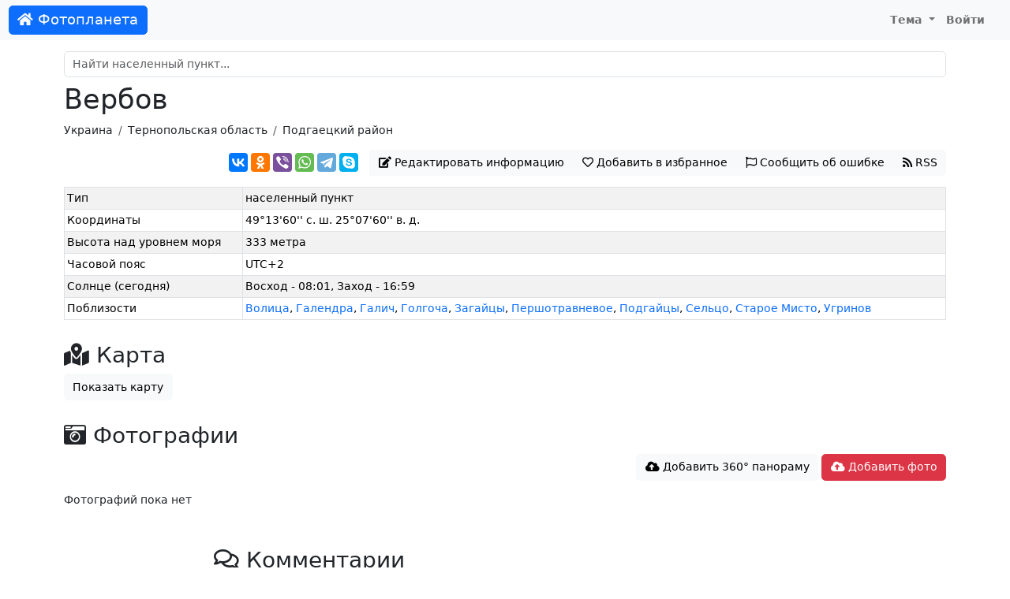

--- FILE ---
content_type: text/html; charset=UTF-8
request_url: https://foto-planeta.com/np/149192/verbov.html
body_size: 3699
content:
<!doctype html>
<html lang="ru-RU">
<head>

    <meta charset="utf-8">
    <meta name="viewport" content="width=device-width, initial-scale=1, shrink-to-fit=no">

    <meta charset="UTF-8">
    <meta name="viewport" content="width=device-width, initial-scale=1.0">
    <meta name="keywords" content="Вербов,Подгаецкий район,фото,фотография,карта,история,информация,комментарий,обсуждение">
    <meta name="description" content="Вербов (Подгаецкий район): фотографии, карта, история, обсуждение, ссылки.">

    
    <link rel="shortcut icon" href="/fp-favicon.ico">

    
    <title>Вербов (Подгаецкий район) | Фотопланета</title>
    <link href="/assets/site-d1f97797846d743bd6a38bb4afbbc1d8.css" rel="stylesheet">
<script src="/assets/theme-1ff1a1ffdd3fdafc9a8040c8d160017f.js"></script></head>
<body>
<nav class="navbar navbar-expand-lg navbar-light">
    <div class="container-fluid">
                    <a class="navbar-brand btn btn-primary text-light" href="/"><i class="fas fa-home"></i> Фотопланета</a>
                <button class="navbar-toggler" type="button" data-bs-toggle="collapse" data-bs-target="#navbarNav">
            <span class="navbar-toggler-icon"></span>
        </button>
        <div class="collapse navbar-collapse justify-content-end" id="navbarNav">
                            <ul class="navbar-nav">
                                        <li class="nav-item dropdown">
                        <a class="nav-link dropdown-toggle" href="#" id="navbarDropdownMyFavorite"  data-bs-toggle="dropdown">
                            Тема
                        </a>
                        <div class="dropdown-menu">
                            <a class="dropdown-item" href="#" data-mode="auto">Авто</a>
                            <a class="dropdown-item" href="#" data-mode="light">Светлая</a>
                            <a class="dropdown-item" href="#" data-mode="dark">Темная</a>
                        </div>
                    </li>
                    <li class="nav-item me-3">
                                                    <a class="nav-link" href="/user/login.html">Войти</a>
                                            </li>
                </ul>
                    </div>
    </div>
</nav>

<div class="container py-md-3">

            <div id="search-block" class="mt-3 mt-sm-3 mt-md-0">
    <div class="mb-2">
        <input id="search-input" autocomplete="off" type="text" class="form-control" name="query" placeholder="Найти населенный пункт..." value="">
    </div>
    <div class="list-group"></div>
</div>    
            <h1>Вербов</h1>                <nav aria-label="breadcrumb">
            <ol class="breadcrumb">
                                                          <li class="breadcrumb-item"><a href="/region/4/1/ukraina.html">Украина</a></li>
                                                                              <li class="breadcrumb-item"><a href="/region/131/2/ternopolskaya-oblast.html">Тернопольская область</a></li>
                                                                              <li class="breadcrumb-item"><a href="/region/515/3/podgaetskiy-rayon.html">Подгаецкий район</a></li>
                                                </ol>
        </nav>
    
    
    <div class="content">
        

<div class="text-end mb-3">
    <div class="btn-group np-view-top">
        <div data-image="" class="ya-share2" data-services="vkontakte,odnoklassniki,viber,whatsapp,telegram,skype"></div>                    <button id="btn-info" type="button" class="btn btn-light" data-modal="info" data-url="/info/form.html?id=149192"><i class="fas fa-edit"></i> <span class="d-none d-lg-inline">Редактировать информацию</span></button>
                <button type="button" data-type="np" data-type-id="149192" class="btn btn-light btn-subscribe"><i class="far fa-heart"></i> <span class="d-none d-lg-inline">Добавить в избранное</span></button>        <button type="button" class="btn btn-light" id="btn-report" data-modal="report" data-url="/report/form.html"><i class="far fa-flag"></i> <span class="d-none d-lg-inline">Сообщить об ошибке</span></button>        <a href="/rss/np/149192.xml" class="btn btn-light"><i class="fas fa-rss"></i> <span class="d-none d-lg-inline">RSS</span></a>
    </div>
</div>



<table class="table table-sm table-bordered table-striped ">
    <tbody>
            <tr>
            <td>Тип</td>
            <td>населенный пункт</td>
        </tr>
            <tr>
            <td>Координаты</td>
            <td>49°13'60'' с. ш. 25°07'60'' в. д.</td>
        </tr>
            <tr>
            <td>Высота над уровнем моря</td>
            <td>333 метра</td>
        </tr>
            <tr>
            <td>Часовой пояс</td>
            <td>UTC+2</td>
        </tr>
            <tr>
            <td>Солнце (сегодня)</td>
            <td>Восход - 08:01, Заход - 16:59</td>
        </tr>
            <tr>
            <td>Поблизости</td>
            <td><a href="/np/149195/volitsa.html">Волица</a>, <a href="/np/149201/galendra.html">Галендра</a>, <a href="/np/149193/galich.html">Галич</a>, <a href="/np/29629/golgocha.html">Голгоча</a>, <a href="/np/149202/zagaytsy.html">Загайцы</a>, <a href="/np/29648/pershotravnevoe.html">Першотравневое</a>, <a href="/np/13859/podgaytsy.html">Подгайцы</a>, <a href="/np/149199/seltso.html">Сельцо</a>, <a href="/np/149200/staroe-misto.html">Старое Мисто</a>, <a href="/np/29658/ugrinov.html">Угринов</a></td>
        </tr>
        </tbody>
</table>


<h2><i class="fas fa-map-marked-alt"></i> Карта</h2><button type="button" class="btn btn-light" onclick="hide(this);show('#map');">Показать карту</button>

    <div id="map" style="display:none; height: 350px;"></div>

<h2><i class="fas fa-camera-retro"></i> Фотографии</h2>


<div class="text-end mb-3">
    <button type="button" class="btn btn-light mb-2 mb-sm-0" id="btn-panorama" data-modal="panorama" data-url="/panorama/form.html?id=149192"><i class="fas fa-cloud-upload-alt"></i> Добавить 360° панораму</button>
    <a href="/user/login.html?returnUrl=%2Fnp%2F149192%2Fverbov.html" class="btn btn-danger"><i class="fas fa-cloud-upload-alt"></i> Добавить фото</a></div>



<div class="np-photos" data-np="149192">
    
<div id="w1" class="list-view"><div class="empty">Фотографий пока нет</div></div></div>





<div class="row justify-content-md-center mt-4 mb-4">
    <div class="col col-lg-8">
        <h2><i class="far fa-comments"></i> Комментарии</h2>
                    <div class="alert alert-light">
                Комментариев пока нет.            </div>
        
                    <div class="alert alert-default text-center">
                Чтобы оставить комментарий, <a href="/user/login.html?returnUrl=%2Fnp%2F149192%2Fverbov.html">войдите на сайт</a>            </div>

            </div>
</div>    </div>

 </div>

<div id="footer">
            <div>
            © 2010-2026 <b>Фотопланета</b> - фотоэнциклопедия населенных пунктов.
            E-mail: <a href="mailto:project@foto-planeta.com">project@foto-planeta.com</a> / Разработка и поддержка: <a href="https://t3b.ru" target="_blank" rel="nofollow">t3b.ru</a>
        </div>
        <div>Меню:
            <a href="/np/add.html"><b>Добавить страницу</b></a> :
            <a href="/about.html">О проекте</a> :
            <a href="/contact.html">Контакты</a> :
            <a href="/user/list.html">Участники</a> :
            <a href="/p/help.html">Помощь</a> :
            <a href="/p/rules.html">Правила</a> :
            <a href="/p/privatepolicy.html">Политика конфиденциальности</a>        </div>
        <div>
            Следите за нами:
            <a href="https://vk.ru/fotoplanetacom" target="_blank">ВКонтакте</a> :
            <a href="https://www.youtube.com/@photoplaneta
            " target="_blank">YouTube</a> :
            <a href="https://t.me/fotoplaneta" target="_blank">Telegram</a>        </div>
        <div>
            Мобильные приложения:
                            <a href="https://www.rustore.ru/catalog/app/com.selabor.fp" target="_blank">Android</a> :
            <a href="https://appgallery.huawei.com/#/app/C103077649" target="_blank">Huawei / Honor</a>        </div>
            
</div>

<script type="text/javascript" >
    (function(m,e,t,r,i,k,a){m[i]=m[i]||function(){(m[i].a=m[i].a||[]).push(arguments)};
        m[i].l=1*new Date();k=e.createElement(t),a=e.getElementsByTagName(t)[0],k.async=1,k.src=r,a.parentNode.insertBefore(k,a)})
    (window, document, "script", "https://cdn.jsdelivr.net/npm/yandex-metrica-watch/tag.js", "ym");

    ym(858258, "init", {
        clickmap:true,
        trackLinks:true,
        accurateTrackBounce:true
    });
</script>
<noscript><div><img src="https://mc.yandex.ru/watch/858258" style="position:absolute; left:-9999px;" alt="" /></div></noscript><script src="//yastatic.net/share2/share.js" charset="utf-8"></script>
<script src="https://api-maps.yandex.ru/2.1/?lang=ru_RU"></script>
<script src="/assets/site-50b556e741d329f9851afc4b1d503b50.js"></script>
<script>document.addEventListener('DOMContentLoaded', function () {
ymaps.ready(init);
var pointMap;
function init(){
    pointMap = new ymaps.Map ("map", {
        center: [49.233333333333, 25.133333333333],
        zoom: 12,
        controls: ["zoomControl", "typeSelector", "fullscreenControl", "rulerControl"]
    });
    pointMap.behaviors.disable("scrollZoom");
    pointMap.geoObjects.add(new ymaps.Placemark([49.233333333333, 25.133333333333], {}, {}));
    
    
    
}
});</script></body>
</html>
